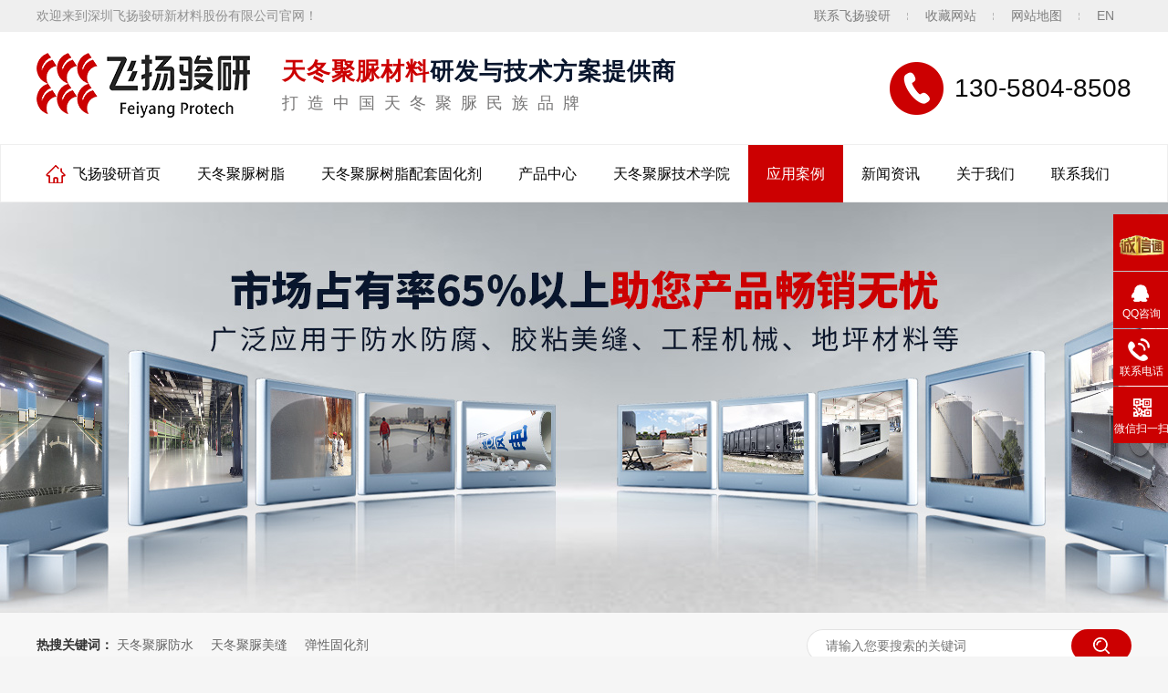

--- FILE ---
content_type: text/html
request_url: https://www.feiyangjy.com/articles/fszdyh.html
body_size: 6636
content:
<!DOCTYPE html><html lang="zh"><head data-base="/">
<meta http-equiv="Cache-Control" content="no-transform">
<meta http-equiv="Cache-Control" content="no-siteapp"> 
  <meta charset="UTF-8"> 
  <meta http-equiv="X-UA-Compatible" content="IE=edge"> 
  <meta name="renderer" content="webkit"> 
  <meta http-equiv="pragma" content="no-cache">
 <meta http-equiv="cache-control" content="no-cache,must-revalidate">
 <meta http-equiv="expires" content="Wed, 26 Feb 1997 08:21:57 GMT">
 <meta http-equiv="expires" content="0">
 <meta name="applicable-device" content="pc">
<title>防水做得越厚越好？</title>
<meta name="keywords" content="天冬聚脲, 防水,防水刷多厚,天冬聚脲透明防水胶,飞扬骏研">
<meta name="description" content="很多人在家里装修的时候是不是都有过这样的想法：“防水当然要刷厚一点，效果肯定更好啊。”对于这种想法，小编只想说，怕不是家里有矿吧。"><meta name="mobile-agent" content="format=html5;url=http://m.feiyangjy.com/articles/fszdyh.html"><meta name="mobile-agent" content="format=xhtml;url=http://m.feiyangjy.com/articles/fszdyh.html">
<link rel="alternate" media="only screen and (max-width:640px)" href="http://m.feiyangjy.com/articles/fszdyh.html">
<script src="https://www.feiyangjy.com/js/uaredirect.js" type="text/javascript"></script>
<script type="text/javascript">uaredirect("http://m.feiyangjy.com/articles/fszdyh.html");</script>
<link rel="canonical" href="https://www.feiyangjy.com/articles/fszdyh.html"> 
  <link href="https://www.feiyangjy.com/css/reset.css?1593587559590" rel="stylesheet"> 
  <script src="https://www.feiyangjy.com/js/nsw.pc.min.js"></script> 
  <link href="https://www.feiyangjy.com/6046d57ce4b03b96314d6e50.css" rel="stylesheet">
  <script>
var _hmt = _hmt || [];
(function() {
  var hm = document.createElement("script");
  hm.src="https://hm.baidu.com/hm.js?146a5ec8227cf72edc1635ee2561d31d";
  var s = document.getElementsByTagName("script")[0]; 
  s.parentNode.insertBefore(hm, s);
})();
</script> 
  <meta name="baidu-site-verification" content="codeva-wnG7Pzcoe1">
 </head> 
 <body class="body-color-p102"> 
  <div> 
 <div class="head"> 
  <div class="hea-top wow fadeInDown1"> 
   <div class="content"> 
    <span>欢迎来到深圳飞扬骏研新材料股份有限公司官网！</span> 
    <em> <a href="https://www.feiyangjy.com/helps/lxwm.html" target="_blank" title="联系飞扬骏研">联系飞扬骏研</a> <a href="javascript:addBookmark(this);" rel="sidebar" title="收藏网站">收藏网站</a> <a href="https://www.feiyangjy.com/sitemap.html" target="_blank" title="网站地图">网站地图</a><a href="http://www.polyaspartic-resin.com" target="_blank" title="英文站">EN</a></em> 
   </div> 
  </div> 
  <div class="hea-cen"> 
   <div class="content"> 
    <div class="logo"> 
     <div class="t_logo wow fadeInLeft1"><a href="https://www.feiyangjy.com/" title="深圳飞扬骏研新材料股份有限公司"><img alt="深圳飞扬骏研新材料股份有限公司" src="https://www.feiyangjy.com/resource/images/38d878a51b89424daf323931d9da550b_4.png" title="深圳飞扬骏研新材料股份有限公司"></a></div> 
     <h2 class="wow fadeInLeft1"><span><i>天冬聚脲材料</i>研发与技术方案提供商</span><em>打造中国天冬聚脲民族品牌</em></h2> 
    </div> 
    <div class="hea-tel wow fadeInRight1"> 
     <span>130-5804-8508</span> 
    </div> 
   </div> 
  </div> 
  <div class="menu"> 
   <ul class="nav"> 
     
     <li class="first"> <a href="https://www.feiyangjy.com/" title="飞扬骏研首页"> 飞扬骏研首页 </a> </li> 
     
     <li> <a href="https://www.feiyangjy.com/product_tdjnsz.html" title="天冬聚脲树脂"> 天冬聚脲树脂 </a> </li> 
     
     <li> <a href="https://www.feiyangjy.com/product_tdjnsz7739.html" title="天冬聚脲树脂配套固化剂"> 天冬聚脲树脂配套固化剂 </a> </li> 
     
     <li> <a href="https://www.feiyangjy.com/product_index.html" title="产品中心"> 产品中心 </a> </li> 
     
     <li> <a href="https://www.feiyangjy.com/help_tdjnjs.html" title="天冬聚脲技术学院"> 天冬聚脲技术学院 </a> </li> 
     
     <li> <a href="https://www.feiyangjy.com/article_yyal.html" title="应用案例"> 应用案例 </a> </li> 
     
     <li> <a href="https://www.feiyangjy.com/article_index.html" title="新闻资讯"> 新闻资讯 </a> </li> 
     
     <li> <a href="https://www.feiyangjy.com/helps/gywm.html" title="关于我们"> 关于我们 </a> </li> 
     
     <li> <a href="https://www.feiyangjy.com/helps/lxwm.html" title="联系我们"> 联系我们 </a> </li> 
     
   </ul> 
  </div> 
 </div> 
  
  
</div> 
  <div> 
 <div class="ty-banner-1"> 
   
   <a href="https://www.feiyangjy.com/product_index.html" title="飞扬骏研-市场占有率65%以上，助您产品畅销无忧"> <img alt="飞扬骏研-市场占有率65%以上，助您产品畅销无忧" src="https://www.feiyangjy.com/resource/images/38d878a51b89424daf323931d9da550b_69.jpg" title="飞扬骏研-市场占有率65%以上，助您产品畅销无忧"> </a> 
    
   
   
   
 </div> 
</div> 
  <div class="p102-search-1"> 
 <div class="blk-main"> 
  <p> <b>热搜关键词：</b> 
    
    <a href="https://www.feiyangjy.com/product_tdjnfs.html" onclick="searchLink(this);" title="天冬聚脲防水">天冬聚脲防水</a> 
    
    
    <a href="https://www.feiyangjy.com/product_tdjnmf6183.html" onclick="searchLink(this);" title="天冬聚脲美缝">天冬聚脲美缝</a> 
    
    
    <a href="https://www.feiyangjy.com/product_dxghj.html" onclick="searchLink(this);" title="弹性固化剂">弹性固化剂</a> 
   </p> 
  <div class="p102-search-1-inp"> 
   <input class="p102-search-1-inp1" id="key" placeholder="请输入您要搜索的关键词" type="text"> 
   <input class="p102-search-1-inp2" onclick="searchInfo();" type="button"> 
  </div> 
  <div class="clear"></div> 
 </div> 
</div> 
 
 
  <div class="blk-main"> 
   <div class="plc"> 
 <div class="p102-curmbs-1" navcrumbs=""> 
  <b>您当前的位置：</b> 
  <a href="https://www.feiyangjy.com/" title="首页"> 首页 </a> 
  <span> &gt; </span> 
   
   <i class=""> <a href="https://www.feiyangjy.com/article_index.html" title="资讯频道"> 资讯频道 </a> <span> &gt; </span> </i> 
   
   <i class=""> <a href="https://www.feiyangjy.com/article_yyal.html" title="应用案例"> 应用案例 </a> <span> &gt; </span> </i> 
   
   <i class="p12-curblock"> <a href="https://www.feiyangjy.com/article_qcxy.html" title="防水行业"> 防水行业 </a> <span> &gt; </span> </i> 
   
   <i class=""> <a href="https://www.feiyangjy.com/articles/fszdyh.html" title="防水做得越厚越好？"> 防水做得越厚越好？ </a>  </i> 
   
 </div> 
</div> 
 
   <div class="p102-info-blk fl"> 
    <div class="p102-info-blk-con"> 
 <h1 title="防水做得越厚越好？" class="p102-info-blk-title">
   防水做得越厚越好？ 
 </h1> 
 <div class="p102-info-blk-bool"> 
  <span>来源：</span> 
  <i>|</i> 
  <span>发布日期：2022-03-16</span> 
 </div> 
 <div class="p102-info-content endit-content">
   <p>
    <span style="font-size:16px;">很多人在家里装修的时候是不是都有过这样的想法：“防水当然要刷厚一点，效果肯定更好啊。”对于这种想法，小编只想说，怕不是家里有矿吧。</span>
</p>
<p class="img-block">
    <img align="center" alt="防水要做多厚" src="https://www.feiyangjy.com/resource/images/20a02830426749eb9cd50637e4a10dbf_2.png" title="防水要做多厚">
</p>
<p>
    <br>
</p>
<p>
    <strong><span style="font-size:16px;">防水真的越厚越好吗？</span></strong>
</p>
<p>
    <br>
</p>
<p>
    <span style="font-size:16px;">错。一方面，做防水就像化妆，得薄涂多次，而且还不能太厚，不然可是会卡粉（开裂）、起皮的呢！另外，涂料和化妆品一样可不便宜，涂得太厚了，费时、费工又费料，不经济。但是太薄了，也起不到该有的效果，防水涂层容易老化失效。</span>
</p>
<p>
    <br>
</p>
<p>
    <span style="font-size:16px;">那么我知道你想问了，不能厚也不能薄，那到底要做多少厚度？</span>
</p>
<p>
    <br>
</p>
<p>
    <span style="font-size:16px;">就拿</span><strong><a class="attach inline_attach" href="https://www.feiyangjy.com/article_qcxy.html" target="_blank" title="天冬聚脲的免砸砖防水"><span style="font-size:16px;">天冬聚脲的免砸砖防水</span></a></strong><span style="font-size:16px;">来说。厨卫防水：平面建议厚度0.3-0.4mm，立面建议厚度0.15mm；阳台防水：建议厚度：0.4-0.6mm；外墙防水：建议厚度0.4-0.6mm；地漏、管道等易渗部位必须多遍（4-7遍）涂刷。</span>
</p>
<p>
    <br>
</p>
<p>
    <span style="font-size:16px;">当然啦，不同的产品会有不同的要求，在施工前了解清楚就好啦！</span>
</p>
<p>
    <br>
</p>
<p>
    <span style="color:#FF0000;font-size:16px;">提醒：由于实际施工用量与施工技术水准、施工面平整度、环境温度、产品稀稠度（加水稀释情况）等多种情况相关，需要视情况灵活变通。</span>
</p>
<p>
    <br>
</p>
<p>
    <strong><span style="font-size:16px;">那么如何涂刷才能更有效防水？</span></strong>
</p>
<p class="img-block">
    <strong><span style="font-size:16px;"><br>
</span></strong><img align="center" alt="屋面防水" src="https://www.feiyangjy.com/resource/images/6e144a3a2bdf41c9ab5c682d33792aa5_7.jpg" title="屋面防水">
</p>
<p>
    <br>
</p>
<p>
    <span style="font-size:16px;">涂刷过程中切忌只涂刷一遍就达到规定的厚度，防水涂料不能一次性涂得太厚，需要薄涂多遍成型，涂刷方向垂直交叉，避免出现漏刷和鼓泡等缺陷。</span>
</p>
<p>
    <br>
</p>
<p>
    <span style="color:#FF0000;font-size:16px;">特别提醒：</span>
</p>
<p>
    <br>
</p>
<p>
    <span style="color:#FF0000;font-size:16px;">防水涂料防水层施工过程中未固化前不得上人走动，以免破坏防水层施工过程中，应注意保护有关出入口，墙面等部位，防止污染成品。</span>
</p>
<p>
    <br>
</p>
<p>
    <span style="font-size:16px;">看到这里，我想大家都明白了吧，不同防水涂料在不同的地方，厚度有不同的要求，可别觉得越厚越好，花了冤枉钱，反而效果不好。好了，今天的分享就到这里了，希望能对你有所帮助。</span>
</p>
<p>
    <span style="margin:0px;padding:0px;color:#4C4C4C;font-size:16px;text-align:justify;white-space:normal;background-color:#FFFFFF;font-family:&quot;">天冬聚脲不仅在防水领域应用广泛，在防腐、地坪工程领域也具备突出优势。</span>
    <a class="attach inline_attach" href="https://www.feiyangjy.com/" style="margin:0px;padding:0px;text-decoration-line:none;color:#FF0000;overflow-wrap:break-word;outline:none;font-weight:bold;font-size:16px;text-align:justify;white-space:normal;background-color:#FFFFFF;font-family:&quot;" target="_blank" title="飞扬骏研"><span style="font-family:Microsoft YaHei;">飞扬骏研</span></a> <span style="color:#4C4C4C;font-family:&quot;">&nbsp;</span><span style="margin:0px;padding:0px;color:#4C4C4C;font-size:16px;text-align:justify;white-space:normal;background-color:#FFFFFF;font-family:&quot;">专注于天冬聚脲研发、生产25年，拥有天冬聚脲发明专利20余项，参与编制天冬聚脲材料行业标准6项，目前是该细分领域的龙头企业。想了解更多关于天冬聚脲的知识，欢迎与我们联系交流！</span>
</p> 
 </div> 
 <div class="p102-info-key"> 
  <p>【本文标签】 
    
     
     <span><a href="https://www.feiyangjy.com/product_tdjnsz.html" title="天冬聚脲"> 天冬聚脲 </a></span> 
     
     <span><a href="https://www.feiyangjy.com/search.php?key=防水" title="防水"> 防水 </a></span> 
     
     <span><a href="https://www.feiyangjy.com/search.php?key=防水刷多厚" title="防水刷多厚"> 防水刷多厚 </a></span> 
     
     <span><a href="https://www.feiyangjy.com/search.php?key=天冬聚脲透明防水胶" title="天冬聚脲透明防水胶"> 天冬聚脲透明防水胶 </a></span> 
     
     <span><a href="https://www.feiyangjy.com/search.php?key=飞扬骏研" title="飞扬骏研"> 飞扬骏研 </a></span> 
     
   </p> 
  <p>【责任编辑】<span></span></p> 
 </div> 
</div> 
<div class="p102-info-blk-paging"> 
 <dl class="clearafter"> 
  <dd class="items-prev fl"> 
   <span>上一篇：</span> 
   <a href="https://www.feiyangjy.com/articles/fsclgh.html" title="防水材料干货科普"> 防水材料干货科普 </a> 
  </dd> 
  <dd class="items-next fr"> 
   <span>下一篇：</span> 
   <a href="https://www.feiyangjy.com/articles/tdjncg.html" title="天冬聚脲彩钢瓦防水-飞扬骏研"> 天冬聚脲彩钢瓦防水-飞扬骏研 </a> 
  </dd> 
 </dl> 
</div> 
 
   </div> 
   <div class="p102-info-fdh-2 fr"> 
    <div class="p102-pro-related"> 
 <h2 class="p102-pro-related-title"><span>推荐产品</span><a href="https://www.feiyangjy.com/product_index.html" title="产品中心">+</a></h2> 
 <div class="p102-pro-related-list"> 
   
   <dl> 
    <dt> 
     <a href="https://www.feiyangjy.com/products/jtmdas2075.html" target="_blank" title="聚天门冬氨酸酯树脂F420"><img alt="聚天门冬氨酸酯树脂F420" src="https://www.feiyangjy.com/resource/images/e1e8af0afe284663b1de4fb79887a241_12.jpg" title="聚天门冬氨酸酯树脂F420"><em><i></i></em></a> 
    </dt> 
    <dd> 
     <h4><a href="https://www.feiyangjy.com/products/jtmdas2075.html" target="_blank" title="聚天门冬氨酸酯树脂F420">聚天门冬氨酸酯树脂F420</a></h4> 
    </dd> 
   </dl> 
   
   <dl> 
    <dt> 
     <a href="https://www.feiyangjy.com/products/jtmdas.html" target="_blank" title="聚天门冬氨酸酯树脂F520"><img alt="聚天门冬氨酸酯树脂F520" src="https://www.feiyangjy.com/resource/images/e1e8af0afe284663b1de4fb79887a241_15.jpg" title="聚天门冬氨酸酯树脂F520"><em><i></i></em></a> 
    </dt> 
    <dd> 
     <h4><a href="https://www.feiyangjy.com/products/jtmdas.html" target="_blank" title="聚天门冬氨酸酯树脂F520">聚天门冬氨酸酯树脂F520</a></h4> 
    </dd> 
   </dl> 
   
   <dl> 
    <dt> 
     <a href="https://www.feiyangjy.com/products/jtmdas5856.html" target="_blank" title="聚天门冬氨酸酯树脂F220"><img alt="聚天门冬氨酸酯树脂F220" src="https://www.feiyangjy.com/resource/images/d0ac052a93a64e15aa6d7e8d2d2f61fb_9.jpg" title="聚天门冬氨酸酯树脂F220"><em><i></i></em></a> 
    </dt> 
    <dd> 
     <h4><a href="https://www.feiyangjy.com/products/jtmdas5856.html" target="_blank" title="聚天门冬氨酸酯树脂F220">聚天门冬氨酸酯树脂F220</a></h4> 
    </dd> 
   </dl> 
   
 </div> 
</div> 
 
    <div class="p102-info-label"> 
 <h2 class="p102-pro-related-title"><span>热门搜索</span><a href="https://www.feiyangjy.com/article_qcxy.html" title="防水行业">+</a></h2> 
 <div class="p102-info-label-list clearafter"> 
   
   <a href="https://www.feiyangjy.com/product_tdjnfs.html" title="天冬聚脲防水">天冬聚脲防水 </a> 
   
   <a href="https://www.feiyangjy.com/product_tdjnmf6183.html" title="天冬聚脲美缝">天冬聚脲美缝 </a> 
   
   <a href="https://www.feiyangjy.com/product_dxghj.html" title="弹性固化剂">弹性固化剂 </a> 
   
 </div> 
</div> 
 
<div class="p102-info-label-more"> 
 <a href="https://www.feiyangjy.com/article_qcxy.html" title="返回列表">返回列表</a> 
</div> 
 
   </div> 
   <div class="clear"></div> 
   <div class="p102-info-related"> 
 <h3 class="p102-info-1-title">相关推荐</h3> 
 <div class="p102-info-related-list"> 
   
   <dl> 
    <dt> 
     <a href="https://www.feiyangjy.com/articles/tdjnfs294.html" target="_blank" title="天冬聚脲防水应用——外墙防水胶"><img alt="天冬聚脲防水应用——外墙防水胶" src="https://www.feiyangjy.com/resource/images/4f90e411b99b45d59462c6f1ffd11c8a_9.jpg" title="天冬聚脲防水应用——外墙防水胶"></a> 
    </dt> 
    <dd> 
     <h4><a href="https://www.feiyangjy.com/articles/tdjnfs294.html" target="_blank" title="天冬聚脲防水应用——外墙防水胶">天冬聚脲防水应用——外墙防水胶</a></h4> 
     <p> 外墙天冬聚脲透明防水胶采用高纯度天冬聚脲树脂与异氰酸酯预聚物... <a href="https://www.feiyangjy.com/articles/tdjnfs294.html" target="_blank" title="天冬聚脲防水应用——外墙防水胶">【详情+】</a> </p> 
    </dd> 
   </dl> 
   
   <dl> 
    <dt> 
     <a href="https://www.feiyangjy.com/articles/nsxyfs.html" target="_blank" title="耐水性与防水性有什么区别？你知道吗？"><img alt="耐水性与防水性有什么区别？你知道吗？" src="https://www.feiyangjy.com/resource/images/90c81fa8b2a34cb4918294dd4e20dbe4_6.png" title="耐水性与防水性有什么区别？你知道吗？"></a> 
    </dt> 
    <dd> 
     <h4><a href="https://www.feiyangjy.com/articles/nsxyfs.html" target="_blank" title="耐水性与防水性有什么区别？你知道吗？">耐水性与防水性有什么区别？你知道吗？</a></h4> 
     <p> 防水涂料领域常见的“防水性”与“耐水性”有什么不一样吗？虽然... <a href="https://www.feiyangjy.com/articles/nsxyfs.html" target="_blank" title="耐水性与防水性有什么区别？你知道吗？">【详情+】</a> </p> 
    </dd> 
   </dl> 
   
  <div class="clear"></div> 
 </div> 
</div> 
 
   <div class="p102-info-latest"> 
 <h3 class="p102-info-1-title">最新资讯</h3> 
 <ul class="clearafter"> 
   
   <li> 
     
     <h4><a href="https://www.feiyangjy.com/articles/fytdjn.html" target="_blank" title="飞扬天冬聚脲®在汽车行业有哪些可能？">飞扬天冬聚脲®在汽车行业有哪些可能？</a><em>2025.08.19</em></h4> 
     
     <h4><a href="https://www.feiyangjy.com/articles/mfdtzz.html" target="_blank" title="美缝动态|中卓聚脲美缝线下交流会上海站精彩回顾">美缝动态|中卓聚脲美缝线下交流会上海站精彩回顾</a><em>2023.07.31</em></h4> 
     
     <h4><a href="https://www.feiyangjy.com/articles/tdjnxc.html" target="_blank" title="天冬聚脲新材料，如何为工业涂装保驾护航？">天冬聚脲新材料，如何为工业涂装保驾护航？</a><em>2023.07.14</em></h4> 
     
     <h4><a href="https://www.feiyangjy.com/articles/mfjtlc.html" target="_blank" title="美缝剂脱落？从这三点找原因">美缝剂脱落？从这三点找原因</a><em>2023.07.10</em></h4> 
     </li> 
   
   <li class="last"> 
     
     <h4><a href="https://www.feiyangjy.com/articles/ytmfkr.html" target="_blank" title="阳台美缝困扰多？选天冬聚脲就对了">阳台美缝困扰多？选天冬聚脲就对了</a><em>2023.07.05</em></h4> 
     
     <h4><a href="https://www.feiyangjy.com/articles/tdjnmf1659.html" target="_blank" title="天冬聚脲美缝剂：厨房美缝的完美解决方案">天冬聚脲美缝剂：厨房美缝的完美解决方案</a><em>2023.07.05</em></h4> 
     
     <h4><a href="https://www.feiyangjy.com/articles/tdjntl.html" target="_blank" title="《天冬聚脲涂料涂装在工程机械的应用现状及发展》—— 三一重工、上海环科院、飞扬骏研：联动探讨！">《天冬聚脲涂料涂装在工程机械的应用现状及发展》—— 三一重工、上海环科院、飞扬骏研：联动探讨！</a><em>2023.07.03</em></h4> 
     
     <h4><a href="https://www.feiyangjy.com/articles/tdjnyy.html" target="_blank" title="天冬聚脲应用于工程机械涂装的优势">天冬聚脲应用于工程机械涂装的优势</a><em>2023.06.16</em></h4> 
     </li> 
   
 </ul> 
</div> 
 
  </div> 
  <div> 
 <div class="footer"> 
  <div class="kstd"> 
   <div class="content"> 
    <div class="ks-tit"> 
     <span>Product<br>way</span> 
     <i></i> 
     <em>产品通道</em> 
    </div> 
    <div class="ks-fl"> 
     <ul class="clearfix"> 
       
       <li> <h4> <a href="https://www.feiyangjy.com/product_tdjnsz.html" title="天冬聚脲树脂">天冬聚脲树脂</a> </h4> <span size="4"> 
          
          <a href="https://www.feiyangjy.com/product_tdjnjz.html" title="天冬聚脲胶粘剂树脂">天冬聚脲胶粘剂树脂 </a> 
          
          <a href="https://www.feiyangjy.com/product_tdjnmf6183.html" title="天冬聚脲美缝树脂">天冬聚脲美缝树脂 </a> 
          
          <a href="https://www.feiyangjy.com/product_tdjngy.html" title="天冬聚脲工业防腐树脂">天冬聚脲工业防腐树脂 </a> 
          
          <a href="https://www.feiyangjy.com/product_tdjngc.html" title="天冬聚脲工程机械树脂">天冬聚脲工程机械树脂 </a> 
          
          <a href="https://www.feiyangjy.com/product_tdjnqc.html" title="天冬聚脲汽车修补漆树脂">天冬聚脲汽车修补漆树脂 </a> 
          
          <a href="https://www.feiyangjy.com/product_tdjnfl.html" title="天冬聚脲风力发电树脂">天冬聚脲风力发电树脂 </a> 
          
          <a href="https://www.feiyangjy.com/product_tdjnfs.html" title="天冬聚脲防水树脂">天冬聚脲防水树脂 </a> 
          
          <a href="https://www.feiyangjy.com/product_tdjndp.html" title="天冬聚脲地坪树脂">天冬聚脲地坪树脂 </a> 
          </span> <em><a href="https://www.feiyangjy.com/product_tdjnsz.html" title="查看更多">查看更多</a></em> </li> 
       
       <li> <h4> <a href="https://www.feiyangjy.com/product_tdjnsz7739.html" title="配套固化剂">配套固化剂</a> </h4> <span size="4"> 
          
          <a href="https://www.feiyangjy.com/product_tdjngg.html" title="天冬聚脲硅改性树脂">天冬聚脲硅改性树脂 </a> 
          
          <a href="https://www.feiyangjy.com/product_tdjnmf.html" title="天冬聚脲美缝固化剂">天冬聚脲美缝固化剂 </a> 
          
          <a href="https://www.feiyangjy.com/product_sjtghj.html" title="ＨＤＩ三聚体固化剂">ＨＤＩ三聚体固化剂 </a> 
          
          <a href="https://www.feiyangjy.com/product_dxghj.html" title="弹性固化剂">弹性固化剂 </a> 
          
          <a href="https://www.feiyangjy.com/product_yqszdt.html" title="异氰酸酯单体固化剂">异氰酸酯单体固化剂 </a> 
          </span> <em><a href="https://www.feiyangjy.com/product_tdjnsz7739.html" title="查看更多">查看更多</a></em> </li> 
       
       <li> <h4> <a href="https://www.feiyangjy.com/product_gnxsz.html" title="功能性树脂">功能性树脂</a> </h4> <span size="4"> 
          
          <a href="https://www.feiyangjy.com/product_tcsz.html" title="陶瓷树脂">陶瓷树脂 </a> 
          </span> <em><a href="https://www.feiyangjy.com/product_gnxsz.html" title="查看更多">查看更多</a></em> </li> 
       
       <li> <h4> <a href="https://www.feiyangjy.com/product_ytjnsz.html" title="液体聚酯树脂">液体聚酯树脂</a> </h4> <span size="4"> 
          
          <a href="https://www.feiyangjy.com/product_ytjazs.html" title="液体聚酯树脂">液体聚酯树脂 </a> 
          </span> <em><a href="https://www.feiyangjy.com/product_ytjnsz.html" title="查看更多">查看更多</a></em> </li> 
       
     </ul> 
    </div> 
   </div> 
  </div> 
   
  <div class="foot"> 
   <div class="ft content"> 
    <div class="ft-top"> 
     <div class="ft-nav fl"> 
      <div class="ft-tit"> 
       <i>navigation</i> 
       <em>快速导航</em> 
      </div> 
      <div class="ft-ul"> 
       <ul class="clearfix"> 
         
         <li> <a href="https://www.feiyangjy.com/" title="飞扬骏研首页">飞扬骏研首页</a> </li> 
         
         <li> <a href="https://www.feiyangjy.com/product_index.html" title="产品中心">产品中心</a> </li> 
         
         <li> <a href="https://www.feiyangjy.com/article_index.html" title="新闻资讯">新闻资讯</a> </li> 
         
         <li> <a href="https://www.feiyangjy.com/product_tdjnsz.html" title="天冬聚脲树脂">天冬聚脲树脂</a> </li> 
         
         <li> <a href="https://www.feiyangjy.com/article_yyal.html" title="应用案例">应用案例</a> </li> 
         
         <li> <a href="https://www.feiyangjy.com/helps/gywm.html" title="关于我们">关于我们</a> </li> 
         
         <li> <a href="https://www.feiyangjy.com/product_tdjnsz7739.html" title="天冬聚脲配套固化剂">天冬聚脲配套固化剂</a> </li> 
         
         <li> <a href="https://www.feiyangjy.com/help_tdjnjs.html" title="技术学院">技术学院</a> </li> 
         
         <li> <a href="https://www.feiyangjy.com/sitemap.html" target="_blank" title="网站地图">网站地图</a> </li> 
         
         <li> <a href="https://www.feiyangjy.com/region.html" target="_blank" title="企业分站">企业分站</a> </li> 
         
       </ul> 
      </div> 
     </div> 
     <div class="ft-code fl"> 
      <span><i><img alt="飞扬骏研" src="https://www.feiyangjy.com/resource/images/a14b46c779e74b059a346087f55d9ef1_4.jpg" title="飞扬骏研"></i><em>飞扬骏研</em></span> 
      <span><i><img alt="手机二维码" src="https://www.feiyangjy.com/resource/images/a14b46c779e74b059a346087f55d9ef1_2.png" title="手机二维码"></i><em>手机二维码</em></span> 
     </div> 
     <div class="ft-xx"> 
      <div class="rig-top"> 
       <p><em>联系：</em><b>130-5804-8508</b></p> 
       <p><em>服务热线：</em><i>130-5804-8508</i></p> 
      </div> 
      <div class="rig-bot"> 
       <div class="hd"> 
        <ul class="clearfix"> 
         <li class="cur"><i><img alt="qq" src="https://www.feiyangjy.com/images/ft-ico1.png" title="qq"></i><em>qq</em></li> 
         <li><i><img alt="邮箱" src="https://www.feiyangjy.com/images/ft-ico2.png" title="邮箱"></i><em>邮箱</em></li> 
         <li><i><img alt="地址" src="https://www.feiyangjy.com/images/ft-ico3.png" title="地址"></i><em>地址</em></li> 
        </ul> 
       </div> 
       <div class="rig-box"> 
        <div class="con"> 
         <span><i class="ft1">540854106</i></span> 
        </div> 
        <div class="con"> 
         <span><i class="ft2">market@feiyang.com.cn</i></span> 
        </div> 
        <div class="con"> 
         <span style="height:60px;padding-right:10px;"><i class="ft3" style="line-height:28px;">广东省深圳市宝安区新安街道留仙二路飞扬科技园B栋八层</i></span> 
        </div> 
       </div> 
      </div> 
     </div> 
    </div> 
    <div class="ft-bot"> 
     <em>技术支持：<a href="http://www.nsw88.com" target="_blank" title="牛商股份">牛商股份</a></em> 
     <span><b>©版权所有 &nbsp; 2021-2031 &nbsp; 飞扬骏研新材料 &nbsp; 保留一切权利</b><b>备案号：<a href="https://beian.miit.gov.cn/#/Integrated/index" rel="nofollow" target="_blank">粤ICP备2021043375号</a></b><b>CNZZ统计</b></span> 
    </div> 
   </div> 
  </div> 
 </div> 
  
  
</div> 
  <div class="client-2"> 
 <ul id="client-2"> 
  <li class="my-kefu-qq"> 
   <div class="my-kefu-main"> 
    <div class="my-kefu-left"> 
     <a class="online-contact-btn" href="https://feiyangjunyan.1688.com/" target="_blank" title="诚信通"> <i style="background:none;height:auto;width:50px;"><img src="https://www.feiyangjy.com/resource/images/9f8f88ed6f514836899bd36909d61272_2.png" style="width:100%;"></i> </a> 
    </div> 
    <div class="my-kefu-right"></div> 
   </div> </li> 
  <li class="my-kefu-qq"> 
   <div class="my-kefu-main"> 
    <div class="my-kefu-left"> 
     <a class="online-contact-btn" href="http://wpa.qq.com/msgrd?v=3&amp;uin=540854106&amp;site=qq&amp;menu=yes" qq="" target="_blank"> <i></i> <p> QQ咨询 </p> </a> 
    </div> 
    <div class="my-kefu-right"></div> 
   </div> </li> 
  <li class="my-kefu-tel"> 
   <div class="my-kefu-tel-main"> 
    <div class="my-kefu-left"> 
     <i></i> 
     <p> 联系电话 </p> 
    </div> 
    <div class="my-kefu-tel-right" phone400="">130-5804-8508</div> 
   </div> </li> 
  <!-- <li class="my-kefu-liuyan"> 
   <div class="my-kefu-main"> 
    <div class="my-kefu-left"> 
     <a href="https://www.feiyangjy.com/Tools/leaveword.html" title="在线留言"> <i></i> <p> 在线留言 </p> </a> 
    </div> 
    <div class="my-kefu-right"></div> 
   </div> </li>--> 
  <li class="my-kefu-weixin"> 
   <div class="my-kefu-main"> 
    <div class="my-kefu-left"> 
     <i></i> 
     <p> 微信扫一扫 </p> 
    </div> 
    <div class="my-kefu-right"> 
    </div> 
    <div class="my-kefu-weixin-pic"> 
     <img src="https://www.feiyangjy.com/resource/images/a14b46c779e74b059a346087f55d9ef1_2.png"> 
    </div> 
   </div> </li> 
   
  <li class="my-kefu-ftop"> 
   <div class="my-kefu-main"> 
    <div class="my-kefu-left"> 
     <a href="javascript:;"> <i></i> <p> 返回顶部 </p> </a> 
    </div> 
    <div class="my-kefu-right"> 
    </div> 
   </div> </li> 
 </ul> 
  
  
</div> 
  <script src="https://www.feiyangjy.com/js/public.js"></script> 
  <script src="https://www.feiyangjy.com/6046d57ce4b03b96314d6e50.js" type="text/javascript"></script>
 
<script>  var sysBasePath = null ;var projPageData = {};</script><script>(function(){var bp = document.createElement('script');
var curProtocol = window.location.protocol.split(':')[0];
if (curProtocol === 'https')
{ bp.src='https://zz.bdstatic.com/linksubmit/push.js'; }
else
{ bp.src='http://push.zhanzhang.baidu.com/push.js'; }
var s = document.getElementsByTagName("script")[0];
s.parentNode.insertBefore(bp, s);
})();</script><script src="https://www.feiyangjy.com/js/ab77b6ea7f3fbf79.js" type="text/javascript"></script>
<script type="application/ld+json">
{"@content":"https://ziyuan.baidu.com/contexts/cambrian.jsonld","@id":"https://www.feiyangjy.com/articles/fszdyh.html","appid":"","title":"防水做得越厚越好？","images":[],"description":"","pubDate":"2022-03-16T17:02:00","upDate":"2025-08-19T09:41:35","lrDate":"2022-03-16T17:15"}
</script></body></html>

--- FILE ---
content_type: text/css
request_url: https://www.feiyangjy.com/6046d57ce4b03b96314d6e50.css
body_size: 3975
content:

        i,
        em {
            font-style: normal;
        }
        
        .content {
            width: 1200px;
            margin: 0 auto;
        }
        
        .head {
            height: 222px;
            background: #FFF;
            overflow: hidden;
        }
        
        .head .hea-top {
            height: 35px;
            background: #efefef;
        }
        
        .head .hea-top span {
            display: block;
            height: 35px;
            line-height: 35px;
            font-size: 14px;
            color: rgba(51, 51, 51, 0.5);
            float: left;
        }
        
        .head .hea-top em {
            display: block;
            height: 35px;
            line-height: 35px;
            float: right;
        }
        
        .head .hea-top em a {
            display: block;
            float: left;
            height: 35px;
            line-height: 35px;
            font-size: 14px;
            color: rgba(51, 51, 51, 0.6);
            padding: 0 19px;
            background: url(images/hea-xt.png) no-repeat right;
        }
        
        .head .hea-top em a:last-child {
            background: 0;
        }
        
        .head .hea-cen {
            height: 123px;
        }
        
        .head .hea-cen .logo {
            width: 770px;
            float: left;
            padding-top: 23px;
        }
        
        .head .hea-cen .logo .t_logo {
            width: 234px;
            height: 71px;
            float: left;
            margin-right: 35px;
        }
        
        .head .hea-cen .logo .t_logo img {
            width: 100%;
        }
        
        .head .hea-cen .logo h2 {
            float: left;
            padding-top: 1px;
        }
        
        .head .hea-cen .logo h2 span {
            display: block;
            height: 38px;
            line-height: 38px;
            font-size: 26px;
            color: #09162d;
            font-weight: bold;
            letter-spacing: 1px;
        }
        
        .head .hea-cen .logo h2 span i {
            color: #cc0001;
        }
        
        .head .hea-cen .logo h2 em {
            display: block;
            height: 32px;
            line-height: 32px;
            font-size: 18px;
            color: #797878;
            font-weight: normal;
            letter-spacing: 10px;
        }
        
        .head .hea-tel {
            padding-left: 71px;
            background: url(images/hea-tel.png) no-repeat left;
            float: right;
            margin-top: 29px;
        }
        
        .head .hea-tel span {
            display: block;
            height: 66px;
            line-height: 66px;
            font-size: 28px;
            color: #080808;
        }
        
        .head .menu {
            height: 64px;
            border:1px solid #efefef;
            box-sizing: border-box;
        }
        
        .head .menu .nav {
            width: 1200px;
            margin: 0 auto;
        }
        
        .head .menu .nav li {
            float: left;
            height: 64px;
            line-height: 64px;
            text-align: center;
            position: relative;
        }
        
        .head .menu .nav li a {
            display: block;
            height: 64px;
            padding: 0 20px;
            font-size: 16px;
            color: #080808;
            transition: .5s;
            position: relative;
            z-index: 200;
        }
        
        .head .menu .nav li.first a {
            background: url(images/hea-ico.png) no-repeat 10px;
            padding-left: 40px;
        }
        
        .head .menu .nav li:before {
            width: 100%;
            height: 0;
            background: #CC0001;
            content: "";
            position: absolute;
            left: 0;
            top: 0;
            transition: .5s;
        }
        
        .head .menu .nav li:hover:before,.head .menu .nav li.cur:before{
            height: 64px;
        }
        
        .head .menu .nav li:hover a,.head .menu .nav li.cur a{color:#FFF;}
        
        .head .menu .nav li.first:hover a {
            background: url(images/hea-ico_h.png) no-repeat 10px;
        }
        
        .head .menu .nav li.first.cur a {
            background: url(images/hea-ico_h.png) no-repeat 10px;
        }
    

        .ty-banner-1 {
            overflow: hidden;
            line-height: 0;
            text-align:center;
        }
        .ty-banner-1 img{
            visibility: hidden;
        }
        .ty-banner-1 img.show{
            visibility: visible;
        }
    

    .p102-search-1 {
        height: 70px;
        border-bottom: 1px solid #ededed;
        background: #f7f7f7;
    }
    
    .p102-search-1 p {
        float: left;
        width: 750px;
        height: 70px;
        line-height: 70px;
        font-size: 14px;
        color: #333333;
    }
    
    .p102-search-1 p b {
        display: inline-block;
    }
    
    .p102-search-1 p a {
        color: #666666;
        display: inline-block;
        margin-right: 15px;
    }
    .p102-search-1 p a:hover{color: #cc0001;}
    .p102-search-1-inp {
        float: right;
        width: 356px;
        height: 36px;
        background: #fff;
        margin-top: 18px;
        border-radius: 25px;
        position: relative;
    }
    
    .p102-search-1-inp:before,
    .p102-search-1-inp:after {
        content: '';
        position: absolute;
        width: 80%;
        height: 1px;
        background: #e3e3e3;
        left: 10%;
        z-index: 0;
    }
    
    .p102-search-1-inp:before {
        top: 0;
    }
    
    .p102-search-1-inp:after {
        bottom: 0;
    }
    
    .p102-search-1-inp1 {
        width: 249px;
        height: 34px;
        line-height: 34px;
        color: #999999;
        border: 1px solid #e3e3e3;
        border-right: 0;
        padding: 0 20px;
        border-top-left-radius: 25px;
        border-bottom-left-radius: 25px;
        float: left;
    }
    
    .p102-search-1-inp2 {
        width: 66px;
        height: 36px;
        border: 0;
        border-radius: 25px;
        background: url(images/p102-search-icon1.png) no-repeat center center #cc0001;
        float: right;
        position: relative;
        z-index: 2;
        cursor: pointer;
    }


		.plc{padding: 5px 0 25px;}
		.p12-curblock{
			display: none;
		}
		.p102-curmbs-1{height: 40px;line-height: 40px;font-size: 14px;color: #808080;}
		.p102-curmbs-1 b {
			font-weight: normal;
			padding-left: 35px;
			background: url(images/p102-curmbs-icon1.png) no-repeat left center;

		}
		.p102-curmbs-1 i {
			font-style: normal;
		}

		.p102-curmbs-1 span {
			font-family: 宋体;
			height: 46px;
			line-height: 46px;
			padding: 0px 5px;
		}
		.p102-curmbs-1 a{color: #808080;}
		.p102-curmbs-1 a:hover{color: #cc0001;}
	

    .p102-info-blk {
        width: 888px;
        border: 1px solid #f0f0f0;
        background: #fff;
    }
    
    .p102-info-blk-con {
        padding: 47px 40px 52px;
    }
    
    .p102-info-blk-title {
        line-height: 50px;
        font-size: 36px;
        font-weight: normal;
        color: #1a1a1a;
        margin-bottom: 15px;
    }
    
    .p102-info-blk-bool {
        height: 26px;
        line-height: 26px;
        font-size: 14px;
        color: #999999;
        padding-bottom: 7px;
        border-bottom: 1px solid #dedede;
    }
    
    .p102-info-blk-bool i {
        font-style: normal;
        margin: 0 15px;
    }
    
    .p102-info-content {
        font-size: 16px;
        line-height: 32px;
        color: #4c4c4c;
        padding: 10px 0 0;
        text-align: justify;
    }
    
    .p102-info-key {
        line-height: 28px;
        font-size: 14px;
        color: #666666;
        padding-top: 5px;
    }
    
    .p102-info-key span {
        margin-right: 10px;
    }
    
    .p102-info-blk-paging {
        border-top: 1px solid #dedede;
        height: 62px;
    }
    
    .p102-info-blk-paging dl {
        height: 62px;
        position: relative;
        padding: 0 68px;
    }
    
    .p102-info-blk-paging dl:before {
        content: '';
        position: absolute;
        width: 1px;
        background: #dedede;
        left: 50%;
        top: 0;
        bottom: 0;
        z-index: 1;
    }
    
    .p102-info-blk-paging dd {
        width: 321px;
        height: 62px;
        line-height: 62px;
        font-size: 14px;
        color: #1a1a1a;
        position: relative;
    }
    
    .p102-info-blk-paging dd span {
        float: left;
        width: 60px;
        height: 62px;
    }
    
    .p102-info-blk-paging dd a {
        float: left;
        width: 260px;
        height: 62px;
        color: #1a1a1a;
        overflow: hidden;
        text-overflow: ellipsis;
        white-space: nowrap;
    }
    
    .p102-info-blk-paging dd.items-prev:before {
        content: "";
        width: 8px;
        height: 8px;
        border: 2px solid #b3b3b3;
        border-style: solid none none solid;
        position: absolute;
        top: 50%;
        left: -30px;
        margin-top: -5px;
        -webkit-transform: rotate(-45deg);
        -moz-transform: rotate(-45deg);
        -ms-transform: rotate(-45deg);
        -o-transform: rotate(-45deg);
        transform: rotate(-45deg);
        z-index: 1;
    }
    
    .p102-info-blk-paging dd.items-next {
        padding-left: 110px;
    }
    
    .p102-info-blk-paging dd.items-next:after {
        content: "";
        width: 8px;
        height: 8px;
        border: 2px solid #b3b3b3;
        border-style: solid solid none none;
        position: absolute;
        top: 50%;
        right: -30px;
        margin-top: -5px;
        -webkit-transform: rotate(45deg);
        -moz-transform: rotate(45deg);
        -ms-transform: rotate(45deg);
        -o-transform: rotate(45deg);
        transform: rotate(45deg);
        z-index: 1;
    }
    
    .p102-info-blk-paging dd:hover a {
        color: #cc0001;
    }


    .p102-info-fdh-2 {
        width: 300px;
    }
    
    .p102-pro-related {
        padding: 30px 19px;
        background: #fff;
        border: 1px solid #f0f0f0;
        margin-bottom: 10px;
    }
    
    .p102-pro-related-title {
        font-weight: normal;
        padding: 0 70px 10px 0;
        position: relative;
    }
    
    .p102-pro-related-title span {
        display: block;
        height: 40px;
        line-height: 40px;
        font-size: 22px;
        color: #333333;
    }
    
    .p102-pro-related-title:before {
        content: '';
        position: absolute;
        width: 36px;
        height: 2px;
        background: #cc0001;
        left: 0;
        bottom: 2px;
    }
    
    .p102-pro-related-title a {
        position: absolute;
        width: 23px;
        height: 23px;
        font: 22px/23px 宋体;
        color: #8f8f8f;
        text-align: center;
        border: 1px solid #d2d2d2;
        border-radius: 100%;
        right: 10px;
        top: 8px;
    }
    
    .p102-pro-related-title a:hover {
        color: #cc0001;
        border-color: #cc0001;
    }
    
    .p102-pro-related-list {
        padding-top: 28px;
    }
    
    .p102-pro-related-list dl {
        margin-bottom: 13px;
    }
    
    .p102-pro-related-list dt{border: 1px solid #ccc;}
    
    .p102-pro-related-list dt img,
    .p102-pro-related-list dt a {
        display: block;
        width: 100%;
        position: relative;
    }
    
    .p102-pro-related-list dt em {
        position: absolute;
        width: 100%;
        left: 0;
        top: 0;
        bottom: 0;
        background: rgba(0, 0, 0, 0.6);
        z-index: 0;
        display: none;
    }
    
    .p102-pro-related-list dt i {
        position: absolute;
        width: 42px;
        height: 42px;
        background: #cc0001;
        border-radius: 100%;
        left: 50%;
        margin-left: -21px;
        top: 50%;
        margin-top: -25px;
        z-index: 1;
    }
    
    .p102-pro-related-list dt i:after {
        content: "";
        width: 9px;
        height: 9px;
        border: 1px solid #fff;
        border-style: solid solid none none;
        position: absolute;
        top: 50%;
        left: 15px;
        margin-top: -5px;
        -webkit-transform: rotate(45deg);
        -moz-transform: rotate(45deg);
        -ms-transform: rotate(45deg);
        -o-transform: rotate(45deg);
        transform: rotate(45deg);
        z-index: 1;
    }
    
    .p102-pro-related-list dd {
        padding-top: 7px;
    }
    
    .p102-pro-related-list dd h4 {
        font-weight: normal;
    }
    
    .p102-pro-related-list dd h4 a {
        display: block;
        height: 30px;
        line-height: 30px;
        font-size: 16px;
        color: #4c4c4c;
        text-align: center;
        overflow: hidden;
        text-overflow: ellipsis;
        white-space: nowrap;
    }
    
    .p102-pro-related-list dl:hover dt em {
        display: block;
    }


    .p102-info-label {
        padding: 30px 10px 0 19px;
        background: #fff;
        border: 1px solid #f0f0f0;
        margin-bottom: 20px;
    }
    
    .p102-info-label-list {
        padding: 15px 0;
    }
    
    .p102-info-label-list a {
        float: left;
        padding: 0 16px;
        height: 34px;
        font-size: 14px;
        line-height: 34px;
        color: #4c4c4c;
        border: 1px solid #e6e6e6;
        margin: 0 5px 5px 0;
        border-radius: 3px;
    }
    
    .p102-info-label-list a:hover {
        color: #cc0001;
        border-color: #cc0001;
    }


    .p102-info-label-more {
        width: 140px;
        height: 50px;
        line-height: 50px;
        background: #cc0001;
    }
    
    .p102-info-label-more a {
        display: block;
        height: 50px;
        font-size: 16px;
        color: #ffffff;
        text-align: center;
    }


    .p102-info-related {
        padding: 30px 0 0;
    }
    
    .p102-info-1-title {
        height: 48px;
        line-height: 48px;
        font-weight: normal;
        font-size: 28px;
        color: #cc0001;
        padding-bottom: 10px;
        position: relative;
    }
    
    .p102-info-1-title:after {
        content: '';
        position: absolute;
        width: 30px;
        height: 2px;
        background: #cc0001;
        left: 0;
        bottom: -1px;
        z-index: 1;
    }
    
    .p102-info-related-list {
        padding: 29px 0;
        background: #fff;
        border: 1px solid #f0f0f0;
        position: relative;
    }
    
    .p102-info-related-list:after {
        content: '';
        position: absolute;
        width: 1px;
        background: #dedede;
        left: 50%;
        top: 29px;
        bottom: 29px;
        z-index: 1;
    }
    
    .p102-info-related-list dl {
        float: left;
        width: 541px;
        padding: 0 29px;
        position: relative;
    }
    
    .p102-info-related-list dt {
        width: 220px;
    }
    
    .p102-info-related-list dt a,
    .p102-info-related-list dt img {
        width: 100%;
        display: block;
    }
    
    .p102-info-related-list dd {
        position: absolute;
        left: 280px;
        right: 29px;
        top: 0;
        bottom: 0;
        z-index: 1;
    }
    
    .p102-info-related-list dd h4 {
        height: 34px;
        line-height: 34px;
        font-weight: normal;
        margin-bottom: 6px;
    }
    
    .p102-info-related-list dd h4 a {
        display: inline-block;
        width: 100%;
        height: 34px;
        font-size: 20px;
        color: #333333;
        overflow: hidden;
        text-overflow: ellipsis;
        white-space: nowrap;
    }
    
    .p102-info-related-list dd p {
        font-size: 14px;
        line-height: 26px;
        color: #666666;
        text-align: justify;
    }
    
    .p102-info-related-list dd p a {
        color: #333333;
    }
    
    .p102-info-related-list dl:hover dd h4 a {
        color: #cc0001;
    }


    .p102-info-latest {
        padding: 30px 0 80px;
    }
    
    .p102-info-latest ul {
        padding: 29px 39px;
        border: 1px solid #f0f0f0;
        position: relative;
        background: #fff;
    }
    
    .p102-info-latest li {
        float: left;
        width: 530px;
    }
    
    .p102-info-latest li h4 {
        height: 36px;
        padding-left: 25px;
        position: relative;
        line-height: 36px;
        font-weight: normal;
    }
    
    .p102-info-latest li h4:before {
        content: "";
        position: absolute;
        width: 4px;
        height: 4px;
        border-radius: 100%;
        border: 2px solid #cc0001;
        left: 0;
        top: 50%;
        margin-top: -4px;
    }
    
    .p102-info-latest li h4 a {
        display: inline-block;
        max-width: 400px;
        height: 36px;
        font-size: 16px;
        color: #333333;
        overflow: hidden;
        white-space: nowrap;
        text-overflow: ellipsis;
    }
    
    .p102-info-latest li h4:hover a {
        color: #cc0001;
    }
    
    .p102-info-latest li h4:hover:before {
        border-color: #cc0001;
    }
    
    .p102-info-latest li h4:hover:after {
        background: #cc0001;
    }
    
    .p102-info-latest li h4 em {
        float: right;
        width: 90px;
        height: 36px;
        font-family: Arial;
        color: #808080;
        text-align: right;
        font-style: normal;
    }
    
    .p102-info-latest li.last {
        margin-left: 60px;
    }
    
    .p102-info-latest li.last:before {
        content: '';
        position: absolute;
        width: 1px;
        left: 50%;
        top: 22px;
        bottom: 22px;
        background: #dedede;
        z-index: 1;
    }


            .kstd {
                height: 316px;
                margin-top:30px;
            }
            
            .kstd .ks-tit {
                width: 220px;
                height: 247px;
                float: left;
                border: 1px solid #CC0001;
                box-sizing: border-box;
                padding: 24px 0 0 31px;
            }
            
            .kstd .ks-tit span {
                display: block;
                line-height: 37px;
                font-size: 30px;
                color: #cc0001;
                font-family: "思源黑体 CN";
                margin-bottom: 23px;
                text-transform: uppercase;
                font-weight: bold;
            }
            
            .kstd .ks-tit i {
                display: block;
                width: 89px;
                height: 6px;
                background: url(images/ks-xt.png) no-repeat center;
                margin-bottom: 40px;
            }
            
            .kstd .ks-tit em {
                display: block;
                font-size: 30px;
                color: #333333;
            }
            
            .kstd .ks-fl {
                width: 937px;
                float: right;
            }
            
            .kstd .ks-fl ul li {
                height: 61px;
                border-top: 1px solid #ebebeb;
                box-sizing: border-box;
                padding: 8px 0;
            }
            
            .kstd .ks-fl ul li h4 {
                width: 198px;
                height: 43px;
                line-height: 43px;
                float: left;
                border-right: 1px solid #ebebeb;
            }
            
            .kstd .ks-fl ul li h4 a {
                display: block;
                padding-left: 18px;
                font-family: "思源黑体 CN";
                font-weight: normal;
                font-size: 14px;
                color: #333;
            }
            
            .kstd .ks-fl ul li span {
                display: block;
                height: 43px;
                float: left;
                max-width: 625px;
                overflow: hidden;
            }
            
            .kstd .ks-fl ul li span a {
                display: block;
                float: left;
                height: 43px;
                line-height: 43px;
                font-size: 13px;
                color: #333333;
                margin-left: 27px;
            }
            
            .kstd .ks-fl ul li em {
                display: block;
                height: 43px;
                float: right;
            }
            
            .kstd .ks-fl ul li em a {
                display: block;
                height: 43px;
                line-height: 43px;
                font-size: 13px;
                color: #333333;
                padding-right: 32px;
                background: url(images/ks-jt.png) no-repeat right;
            }
            
            .kstd .ks-fl ul li em a:hover {
                background: url(images/ks-jt_h.png) no-repeat right;
            }
        

        .foot {
            height: 418px;
            background: #000919;
        }
        
        .foot .ft {
            padding-top: 59px;
        }
        
        .foot .ft .ft-top {
            height: 265px;
        }
        
        .foot .ft .ft-top .ft-nav {
            width: 439px;
            padding-top: 6px;
        }
        
        .foot .ft .ft-top .ft-nav .ft-tit {
            margin-bottom: 15px;
        }
        
        .foot .ft .ft-top .ft-nav .ft-tit i {
            display: block;
            height: 17px;
            line-height: 17px;
            font-size: 12px;
            color: #cc0001;
            font-family: "Myriad Pro";
        }
        
        .foot .ft .ft-top .ft-nav .ft-tit em {
            display: block;
            height: 30px;
            line-height: 30px;
            font-size: 24px;
            color: #cc0001;
            font-weight: bold;
        }
        
        .foot .ft .ft-top .ft-nav .ft-ul li {
            float: left;
            width: 117px;
            height: 62px;
            line-height: 62px;
            padding-left: 17px;
            background: url(images/ft-dbx1.png) no-repeat left;
            box-sizing: border-box;
        }
        
        .foot .ft .ft-top .ft-nav .ft-ul li a {
            font-size: 16px;
            color: rgba(255, 255, 255, 0.52);
        }
        
        .foot .ft .ft-top .ft-nav .ft-ul li:first-child,
        .foot .ft .ft-top .ft-nav .ft-ul li:nth-child(4),
        .foot .ft .ft-top .ft-nav .ft-ul li:nth-child(7) {
            width: 180px;
        }
        
        .foot .ft .ft-top .ft-nav .ft-ul li:hover a {
            color: #cc0001;
            text-decoration: underline;
        }
        
        .foot .ft .ft-top .ft-code {
            width: 314px;
            height: 221px;
            border: 1px solid rgba(255, 255, 255, 0.21);
            box-sizing: border-box;
            padding: 21px 20px 0 21px;
            margin-top: 9px;
        }
        
        .foot .ft .ft-top .ft-code span {
            display: block;
            width: 116px;
            float: left;
        }
        
        .foot .ft .ft-top .ft-code span i {
            display: block;
            height: 116px;
            border-radius: 3px;
            overflow: hidden;
            line-height: 0;
        }
        
        .foot .ft .ft-top .ft-code span i img {
            width: 100%;
        }
        
        .foot .ft .ft-top .ft-code span em {
            display: block;
            height: 48px;
            line-height: 48px;
            text-align: center;
            font-size: 16px;
            color: #FFF;
        }
        
        .foot .ft .ft-top .ft-code span:last-child {
            float: right;
        }
        
        .foot .ft .ft-top .ft-xx {
            width: 332px;
            float: right;
        }
        
        .foot .ft .ft-top .ft-xx .rig-top {
            margin-bottom: 22px;
        }
        
        .foot .ft .ft-top .ft-xx .rig-top p {
            height: 45px;
            overflow: hidden;
        }
        
        .foot .ft .ft-top .ft-xx .rig-top p em {
            display: block;
            height: 45px;
            line-height: 45px;
            font-size: 16px;
            color: #FFF;
            float: left;
        }
        
        .foot .ft .ft-top .ft-xx .rig-top p b {
            display: block;
            height: 45px;
            line-height: 45px;
            font-size: 32px;
            color: #FFF;
            font-family: "Acrom";
            float: left;
            font-weight: normal;
        }
        
        .foot .ft .ft-top .ft-xx .rig-top p i {
            display: block;
            height: 45px;
            line-height: 45px;
            font-size: 18px;
            color: #FFF;
            float: left;
        }
        .foot .ft .ft-top .ft-xx .rig-bot ul{height:83px;}
        
        .foot .ft .ft-top .ft-xx .rig-bot ul li {
            float: left;
            width: 60px;
            margin-left: 50px;
            height: 83px;
        }
        
        .foot .ft .ft-top .ft-xx .rig-bot ul li:first-child {
            margin-left: 0;
        }
        
        .foot .ft .ft-top .ft-xx .rig-bot ul li i {
            display: block;
            width: 30px;
            line-height: 0;
            overflow: hidden;
            margin: 0 auto;
        }
        
        .foot .ft .ft-top .ft-xx .rig-bot ul li i img {
            width: 100%;
        }
        
        .foot .ft .ft-top .ft-xx .rig-bot ul li em {
            display: block;
            height: 29px;
            line-height: 29px;
            text-align: center;
            font-size: 16px;
            color: rgba(255, 255, 255, 0.34);
            text-transform: uppercase;
        }
        
        .foot .ft .ft-top .ft-xx .rig-bot ul li.cur {
            background: url(images/ft-dbx2.png) no-repeat center bottom;
        }
        
        .foot .ft .ft-top .ft-xx .rig-bot .rig-box span {
            display: block;
            width: 293px;
            height: 41px;
            background: #ef2021;
            border-radius: 3px;
            padding-left: 11px;
            overflow: hidden;
        }
        
        .foot .ft .ft-top .ft-xx .rig-bot .rig-box span i {
            display: block;
            height: 41px;
            line-height: 41px;
            padding-left: 36px;
            font-size: 16px;
            color: #FFF;
            text-transform: uppercase;
        }
        
        .foot .ft .ft-top .ft-xx .rig-bot .rig-box span .ft1 {
            background: url(images/ft1.png) no-repeat left;
        }
        
        .foot .ft .ft-top .ft-xx .rig-bot .rig-box span .ft2 {
            background: url(images/ft2.png) no-repeat left;
        }
        
        .foot .ft .ft-top .ft-xx .rig-bot .rig-box span .ft3 {
            background: url(images/ft3.png) no-repeat left;
        }
        
        .foot .ft .ft-bot {
            height: 38px;
        }
        
        .foot .ft .ft-bot em {
            display: block;
            height: 38px;
            line-height: 38px;
            float: left;
            font-size: 14px;
            color: #FFF;
        }
        
        .foot .ft .ft-bot em a {
            font-size: 14px;
            color: #FFF;
        }
        
        .foot .ft .ft-bot span {
            display: block;
            height: 38px;
            float: right;
        }
        
        .foot .ft .ft-bot span b {
            display: block;
            height: 38px;
            line-height: 38px;
            float: left;
            font-weight: normal;
            font-size: 14px;
            color: #FFF;
            margin-left: 21px;
        }
        
        .foot .ft .ft-bot span b a {
            font-weight: normal;
            font-size: 14px;
            color: #FFF;
        }
        
        .foot .ft .link {
            height: 38px;
        }
        
        .foot .ft .link i {
            display: block;
            height: 38px;
            line-height: 38px;
            font-size: 14px;
            color: #FFF;
            float: left;
        }
        
        .foot .ft .link a {
            display: block;
            height: 38px;
            line-height: 38px;
            font-size: 14px;
            color: #FFF;
            float: left;
            margin-right: 30px;
        }
    

        .client-2 {
            position: fixed;
            right: -170px;
            top: 50%;
            z-index: 900;
        }
        
        .client-2 li a {
            text-decoration: none;
        }
        .client-2 li {
            margin-top: 1px;
            clear: both;
            height: 62px;
            position: relative;
        }
        
        .client-2 li i {
            background: url(images/fx.png) no-repeat;
            display: block;
            width: 30px;
            height: 27px;
            margin: 0px auto;
            text-align: center;
        }
        
        .client-2 li p {
            height: 20px;
            font-size: 12px;
            line-height: 20px;
            overflow: hidden;
            text-align: center;
            color: #fff;
        }
        
        .client-2 .my-kefu-qq i {
            background-position: 4px 5px;
        }
        
        .client-2 .my-kefu-tel i {
            background-position: 0 -21px;
        }
        
        .client-2 .my-kefu-liuyan i {
            background-position: 4px -53px;
        }
        
        .client-2 .my-kefu-weixin i {
            background-position: -34px 4px;
        }
        
        .client-2 .my-kefu-weibo i {
            background-position: -30px -22px;
        }
        
        .client-2 .my-kefu-ftop {
            display: none;
        }
        
        .client-2 .my-kefu-ftop i {
               width: 33px;
    height: 31px;
    background-position: -23px -47px;
    background-size: 52px 82px;
        }
        .client-2 .my-kefu-ftop .my-kefu-main{
            padding-top: 6px;
        }
        
        .client-2 .my-kefu-left {
            float: left;
            width: 62px;
            height: 47px;
            position: relative;
        }
        
        .client-2 .my-kefu-tel-right {
            font-size: 16px;
            color: #fff;
            float: left;
            height: 24px;
            line-height: 22px;
            padding: 0 15px;
            border-left: 1px solid #fff;
            margin-top: 14px;
        }
        
        .client-2 .my-kefu-right {
            width: 20px;
        }
        
        .client-2 .my-kefu-tel-main {
            background: #cc0001;
            color: #fff;
            height: 53px;
            width: 230px;
            padding:9px 0 0;
            float: left;
        }
        
        .client-2 .my-kefu-main {
            background: #cc0001;
            width: 97px;
            height: 53px;
            position: relative;
            padding:9px 0 0;
            float: left;
        }
        
        .client-2 .my-kefu-weixin-pic {
            position: absolute;
            left: -130px;
            top: -24px;
            display: none;
            z-index: 333;
        }
        
        .my-kefu-weixin-pic img {
            width: 115px;
            height: 115px;
        }
    
